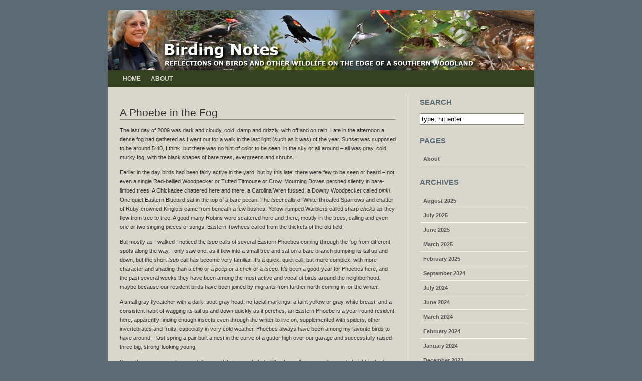

--- FILE ---
content_type: text/html; charset=UTF-8
request_url: https://birdingnotes.sigridsanders.com/?p=364
body_size: 5517
content:
<!DOCTYPE html PUBLIC "-//W3C//DTD XHTML 1.0 Transitional//EN" "http://www.w3.org/TR/xhtml1/DTD/xhtml1-transitional.dtd">
<html xmlns="http://www.w3.org/1999/xhtml" lang="en-US">

<head profile="http://gmpg.org/xfn/11">
<meta http-equiv="Content-Type" content="text/html; charset=UTF-8" />

<title>Birding Notes  &raquo; Blog Archive   &raquo; A Phoebe in the Fog</title>


<link rel="alternate" type="application/rss+xml" title="Birding Notes RSS Feed" href="https://birdingnotes.sigridsanders.com/?feed=rss2" />
<link rel="pingback" href="https://birdingnotes.sigridsanders.com/xmlrpc.php" />
<link rel="shortcut icon" href="https://birdingnotes.sigridsanders.com/wp-content/themes/irrigation/favicon.ico" />
<link rel="stylesheet" href="https://birdingnotes.sigridsanders.com/wp-content/themes/irrigation/style.css" type="text/css" title="Preuro Themes" media="screen" />




<meta name='robots' content='max-image-preview:large' />
<link rel='dns-prefetch' href='//s.w.org' />
				
	<script type="text/javascript">//<![CDATA[
	// Google Analytics for WordPress by Yoast v4.1 | http://yoast.com/wordpress/google-analytics/
	var _gaq = _gaq || [];
	_gaq.push(['_setAccount','UA-23355210-1']);
	_gaq.push(['_trackPageview'],['_trackPageLoadTime']);
	(function() {
		var ga = document.createElement('script'); ga.type = 'text/javascript'; ga.async = true;
		ga.src = ('https:' == document.location.protocol ? 'https://ssl' : 'http://www') + '.google-analytics.com/ga.js';
		var s = document.getElementsByTagName('script')[0]; s.parentNode.insertBefore(ga, s);
	})();
	//]]></script>
<link rel="alternate" type="application/rss+xml" title="Birding Notes &raquo; A Phoebe in the Fog Comments Feed" href="https://birdingnotes.sigridsanders.com/?feed=rss2&#038;p=364" />
		<script type="text/javascript">
			window._wpemojiSettings = {"baseUrl":"https:\/\/s.w.org\/images\/core\/emoji\/13.1.0\/72x72\/","ext":".png","svgUrl":"https:\/\/s.w.org\/images\/core\/emoji\/13.1.0\/svg\/","svgExt":".svg","source":{"concatemoji":"https:\/\/birdingnotes.sigridsanders.com\/wp-includes\/js\/wp-emoji-release.min.js?ver=5.8.12"}};
			!function(e,a,t){var n,r,o,i=a.createElement("canvas"),p=i.getContext&&i.getContext("2d");function s(e,t){var a=String.fromCharCode;p.clearRect(0,0,i.width,i.height),p.fillText(a.apply(this,e),0,0);e=i.toDataURL();return p.clearRect(0,0,i.width,i.height),p.fillText(a.apply(this,t),0,0),e===i.toDataURL()}function c(e){var t=a.createElement("script");t.src=e,t.defer=t.type="text/javascript",a.getElementsByTagName("head")[0].appendChild(t)}for(o=Array("flag","emoji"),t.supports={everything:!0,everythingExceptFlag:!0},r=0;r<o.length;r++)t.supports[o[r]]=function(e){if(!p||!p.fillText)return!1;switch(p.textBaseline="top",p.font="600 32px Arial",e){case"flag":return s([127987,65039,8205,9895,65039],[127987,65039,8203,9895,65039])?!1:!s([55356,56826,55356,56819],[55356,56826,8203,55356,56819])&&!s([55356,57332,56128,56423,56128,56418,56128,56421,56128,56430,56128,56423,56128,56447],[55356,57332,8203,56128,56423,8203,56128,56418,8203,56128,56421,8203,56128,56430,8203,56128,56423,8203,56128,56447]);case"emoji":return!s([10084,65039,8205,55357,56613],[10084,65039,8203,55357,56613])}return!1}(o[r]),t.supports.everything=t.supports.everything&&t.supports[o[r]],"flag"!==o[r]&&(t.supports.everythingExceptFlag=t.supports.everythingExceptFlag&&t.supports[o[r]]);t.supports.everythingExceptFlag=t.supports.everythingExceptFlag&&!t.supports.flag,t.DOMReady=!1,t.readyCallback=function(){t.DOMReady=!0},t.supports.everything||(n=function(){t.readyCallback()},a.addEventListener?(a.addEventListener("DOMContentLoaded",n,!1),e.addEventListener("load",n,!1)):(e.attachEvent("onload",n),a.attachEvent("onreadystatechange",function(){"complete"===a.readyState&&t.readyCallback()})),(n=t.source||{}).concatemoji?c(n.concatemoji):n.wpemoji&&n.twemoji&&(c(n.twemoji),c(n.wpemoji)))}(window,document,window._wpemojiSettings);
		</script>
		<style type="text/css">
img.wp-smiley,
img.emoji {
	display: inline !important;
	border: none !important;
	box-shadow: none !important;
	height: 1em !important;
	width: 1em !important;
	margin: 0 .07em !important;
	vertical-align: -0.1em !important;
	background: none !important;
	padding: 0 !important;
}
</style>
	<link rel='stylesheet' id='wp-block-library-css'  href='https://birdingnotes.sigridsanders.com/wp-includes/css/dist/block-library/style.min.css?ver=5.8.12' type='text/css' media='all' />
<script type='text/javascript' src='https://birdingnotes.sigridsanders.com/wp-includes/js/jquery/jquery.min.js?ver=3.6.0' id='jquery-core-js'></script>
<script type='text/javascript' src='https://birdingnotes.sigridsanders.com/wp-includes/js/jquery/jquery-migrate.min.js?ver=3.3.2' id='jquery-migrate-js'></script>
<link rel="https://api.w.org/" href="https://birdingnotes.sigridsanders.com/index.php?rest_route=/" /><link rel="alternate" type="application/json" href="https://birdingnotes.sigridsanders.com/index.php?rest_route=/wp/v2/posts/364" /><link rel="EditURI" type="application/rsd+xml" title="RSD" href="https://birdingnotes.sigridsanders.com/xmlrpc.php?rsd" />
<link rel="wlwmanifest" type="application/wlwmanifest+xml" href="https://birdingnotes.sigridsanders.com/wp-includes/wlwmanifest.xml" /> 
<meta name="generator" content="WordPress 5.8.12" />
<link rel="canonical" href="https://birdingnotes.sigridsanders.com/?p=364" />
<link rel='shortlink' href='https://birdingnotes.sigridsanders.com/?p=364' />
<link rel="alternate" type="application/json+oembed" href="https://birdingnotes.sigridsanders.com/index.php?rest_route=%2Foembed%2F1.0%2Fembed&#038;url=https%3A%2F%2Fbirdingnotes.sigridsanders.com%2F%3Fp%3D364" />
<link rel="alternate" type="text/xml+oembed" href="https://birdingnotes.sigridsanders.com/index.php?rest_route=%2Foembed%2F1.0%2Fembed&#038;url=https%3A%2F%2Fbirdingnotes.sigridsanders.com%2F%3Fp%3D364&#038;format=xml" />
<link rel="stylesheet" href="https://birdingnotes.sigridsanders.com/wp-content/plugins/wp-photo-album/theme/wppa_style.css" type="text/css" media="screen" />
		<style type="text/css">
#header {
 background: #333 url(https://birdingnotes.sigridsanders.com/wp-content/uploads/2010/02/cropped-bnBanner1.jpg) 0 0 no-repeat;
 height: 120px;
 width: 850px;
	position: relative;
}
  #header h1 a, #header .description {
 display: none;
}
</style>

</head>
<body data-rsssl=1>

<div id="container">


<div id="header">
		<h1><a href="https://birdingnotes.sigridsanders.com/">Birding Notes</a></h1>
		<h2></h2>
</div>


<div id="menu"><ul><li><a href="https://birdingnotes.sigridsanders.com">Home</a></li><li class="page_item page-item-2"><a href="https://birdingnotes.sigridsanders.com/?page_id=2">About</a></li>
</ul></div>

	<div id="content">

	
		

		<div class="post" id="post-364">
			<h2>A Phoebe in the Fog</h2>

			<div class="entry">
				<p>The last day of 2009 was dark and cloudy, cold, damp and drizzly, with off and on rain. Late in the afternoon a dense fog had gathered as I went out for a walk in the last light (such as it was) of the year. Sunset was supposed to be around 5:40, I think, but there was no hint of color to be seen, in the sky or all around – all was gray, cold, murky fog, with the black shapes of bare trees, evergreens and shrubs.</p>
<p>Earlier in the day birds had been fairly active in the yard, but by this late, there were few to be seen or heard – not even a single Red-bellied Woodpecker or Tufted Titmouse or Crow. Mourning Doves perched silently in bare-limbed trees. A Chickadee chattered here and there, a Carolina Wren fussed, a Downy Woodpecker called <span style="font-style:italic;">pink! </span>One quiet Eastern Bluebird sat in the top of a bare pecan. The <span style="font-style:italic;">tseet </span>calls of White-throated Sparrows and chatter of Ruby-crowned Kinglets came from beneath a few bushes. Yellow-rumped Warblers called sharp <span style="font-style:italic;">cheks</span> as they flew from tree to tree. A good many Robins were scattered here and there, mostly in the trees, calling and even one or two singing pieces of songs. Eastern Towhees called from the thickets of the old field.</p>
<p>But mostly as I walked I noticed the <span style="font-style:italic;">tsup</span> calls of several Eastern Phoebes coming through the fog from different spots along the way. I only saw one, as it flew into a small tree and sat on a bare branch pumping its tail up and down, but the short <span style="font-style:italic;">tsup</span> call has become very familiar. It’s a quick, quiet call, but more complex, with more character and shading than a <span style="font-style:italic;">chip</span> or a <span style="font-style:italic;">peep</span> or a <span style="font-style:italic;">chek</span> or a <span style="font-style:italic;">tseep</span>. It’s been a good year for Phoebes here, and the past several weeks they have been among the most active and vocal of birds around the neighborhood, maybe because our resident birds have been joined by migrants from further north coming in for the winter. </p>
<p>A small gray flycatcher with a dark, soot-gray head, no facial markings, a faint yellow or gray-white breast, and a consistent habit of wagging its tail up and down quickly as it perches, an Eastern Phoebe is a year-round resident here, apparently finding enough insects even through the winter to live on, supplemented with spiders, other invertebrates and fruits, especially in very cold weather. Phoebes always have been among my favorite birds to have around – last spring a pair built a nest in the curve of a gutter high over our garage and successfully raised three big, strong-looking young. </p>
<p>So as the year comes to an end, it seems fitting enough that a Phoebe, calling somewhere out of sight in the fog, marks its last fading light.</p>

								
				<p class="postmetadata alt">
					<small>
						This entry was posted
												on Thursday, December 31st, 2009 at 9:25 pm						and is filed under <a href="https://birdingnotes.sigridsanders.com/?cat=1" rel="category">Uncategorized</a>.
						You can follow any responses to this entry through the <a href="https://birdingnotes.sigridsanders.com/?feed=rss2&#038;p=364">RSS 2.0</a> feed.

													You can <a href="#respond">leave a response</a>, or <a href="https://birdingnotes.sigridsanders.com/wp-trackback.php?p=364" rel="trackback">trackback</a> from your own site.

						
					</small>
				</p>

			</div>
		</div>

	
<!-- You can start editing here. -->


			<!-- If comments are open, but there are no comments. -->

	 


<div id="respond">

<h3>Leave a Reply</h3>

<div class="cancel-comment-reply">
	<small><a rel="nofollow" id="cancel-comment-reply-link" href="/?p=364#respond" style="display:none;">Click here to cancel reply.</a></small>
</div>


<form action="https://birdingnotes.sigridsanders.com/wp-comments-post.php" method="post" id="commentform">


<p><input type="text" name="author" id="author" value="" size="22" tabindex="1" aria-required='true' />
<label for="author"><small>Name (required)</small></label></p>

<p><input type="text" name="email" id="email" value="" size="22" tabindex="2" aria-required='true' />
<label for="email"><small>Mail (will not be published) (required)</small></label></p>

<p><input type="text" name="url" id="url" value="" size="22" tabindex="3" />
<label for="url"><small>Website</small></label></p>


<!--<p><small><strong>XHTML:</strong> You can use these tags: <code>&lt;a href=&quot;&quot; title=&quot;&quot;&gt; &lt;abbr title=&quot;&quot;&gt; &lt;acronym title=&quot;&quot;&gt; &lt;b&gt; &lt;blockquote cite=&quot;&quot;&gt; &lt;cite&gt; &lt;code&gt; &lt;del datetime=&quot;&quot;&gt; &lt;em&gt; &lt;i&gt; &lt;q cite=&quot;&quot;&gt; &lt;s&gt; &lt;strike&gt; &lt;strong&gt; </code></small></p>-->

<p><textarea name="comment" id="comment" cols="100%" rows="10" tabindex="4"></textarea></p>

<p><input name="submit" type="submit" id="submit" tabindex="5" value="Submit Comment" />
<input type='hidden' name='comment_post_ID' value='364' id='comment_post_ID' />
<input type='hidden' name='comment_parent' id='comment_parent' value='0' />
</p>
<p style="display: none;"><input type="hidden" id="akismet_comment_nonce" name="akismet_comment_nonce" value="c121e4c785" /></p><p style="display: none;"><input type="hidden" id="ak_js" name="ak_js" value="167"/></p>
</form>

</div>


	
	</div>
	
	
         
    <div id="sidebar">
		
        <ul>
        
        
						<li>
				<h2>Search</h2>
<form id="searchform" method="get" action="https://birdingnotes.sigridsanders.com/"> <input type="text" value="type, hit enter" onfocus="if (this.value == 'type, hit enter') {this.value = '';}" onblur="if (this.value == '') {this.value = 'type, hit enter';}" size="18" maxlength="50" name="s" id="s" /> </form> 
			</li>

			<!-- Author information is disabled per default. Uncomment and fill in your details if you want to use it.
			<li><h2>Author</h2>
			<p>A little something about you, the author. Nothing lengthy, just an overview.</p>
			</li>
			-->

			
			<li class="pagenav"><h2>Pages</h2><ul><li class="page_item page-item-2"><a href="https://birdingnotes.sigridsanders.com/?page_id=2">About</a></li>
</ul></li>
			<li><h2>Archives</h2>
				<ul>
					<li><a href='https://birdingnotes.sigridsanders.com/?m=202508'>August 2025</a></li>
	<li><a href='https://birdingnotes.sigridsanders.com/?m=202507'>July 2025</a></li>
	<li><a href='https://birdingnotes.sigridsanders.com/?m=202506'>June 2025</a></li>
	<li><a href='https://birdingnotes.sigridsanders.com/?m=202503'>March 2025</a></li>
	<li><a href='https://birdingnotes.sigridsanders.com/?m=202502'>February 2025</a></li>
	<li><a href='https://birdingnotes.sigridsanders.com/?m=202409'>September 2024</a></li>
	<li><a href='https://birdingnotes.sigridsanders.com/?m=202407'>July 2024</a></li>
	<li><a href='https://birdingnotes.sigridsanders.com/?m=202406'>June 2024</a></li>
	<li><a href='https://birdingnotes.sigridsanders.com/?m=202403'>March 2024</a></li>
	<li><a href='https://birdingnotes.sigridsanders.com/?m=202402'>February 2024</a></li>
	<li><a href='https://birdingnotes.sigridsanders.com/?m=202401'>January 2024</a></li>
	<li><a href='https://birdingnotes.sigridsanders.com/?m=202312'>December 2023</a></li>
	<li><a href='https://birdingnotes.sigridsanders.com/?m=202311'>November 2023</a></li>
	<li><a href='https://birdingnotes.sigridsanders.com/?m=202310'>October 2023</a></li>
	<li><a href='https://birdingnotes.sigridsanders.com/?m=202309'>September 2023</a></li>
	<li><a href='https://birdingnotes.sigridsanders.com/?m=202308'>August 2023</a></li>
	<li><a href='https://birdingnotes.sigridsanders.com/?m=202307'>July 2023</a></li>
	<li><a href='https://birdingnotes.sigridsanders.com/?m=202304'>April 2023</a></li>
	<li><a href='https://birdingnotes.sigridsanders.com/?m=202303'>March 2023</a></li>
	<li><a href='https://birdingnotes.sigridsanders.com/?m=202302'>February 2023</a></li>
	<li><a href='https://birdingnotes.sigridsanders.com/?m=202301'>January 2023</a></li>
	<li><a href='https://birdingnotes.sigridsanders.com/?m=202210'>October 2022</a></li>
	<li><a href='https://birdingnotes.sigridsanders.com/?m=202209'>September 2022</a></li>
	<li><a href='https://birdingnotes.sigridsanders.com/?m=202108'>August 2021</a></li>
	<li><a href='https://birdingnotes.sigridsanders.com/?m=202107'>July 2021</a></li>
	<li><a href='https://birdingnotes.sigridsanders.com/?m=202106'>June 2021</a></li>
	<li><a href='https://birdingnotes.sigridsanders.com/?m=202105'>May 2021</a></li>
	<li><a href='https://birdingnotes.sigridsanders.com/?m=202011'>November 2020</a></li>
	<li><a href='https://birdingnotes.sigridsanders.com/?m=202010'>October 2020</a></li>
	<li><a href='https://birdingnotes.sigridsanders.com/?m=202009'>September 2020</a></li>
	<li><a href='https://birdingnotes.sigridsanders.com/?m=202008'>August 2020</a></li>
	<li><a href='https://birdingnotes.sigridsanders.com/?m=202007'>July 2020</a></li>
	<li><a href='https://birdingnotes.sigridsanders.com/?m=202005'>May 2020</a></li>
	<li><a href='https://birdingnotes.sigridsanders.com/?m=202004'>April 2020</a></li>
	<li><a href='https://birdingnotes.sigridsanders.com/?m=202003'>March 2020</a></li>
	<li><a href='https://birdingnotes.sigridsanders.com/?m=202002'>February 2020</a></li>
	<li><a href='https://birdingnotes.sigridsanders.com/?m=202001'>January 2020</a></li>
	<li><a href='https://birdingnotes.sigridsanders.com/?m=201909'>September 2019</a></li>
	<li><a href='https://birdingnotes.sigridsanders.com/?m=201907'>July 2019</a></li>
	<li><a href='https://birdingnotes.sigridsanders.com/?m=201906'>June 2019</a></li>
	<li><a href='https://birdingnotes.sigridsanders.com/?m=201902'>February 2019</a></li>
	<li><a href='https://birdingnotes.sigridsanders.com/?m=201901'>January 2019</a></li>
	<li><a href='https://birdingnotes.sigridsanders.com/?m=201810'>October 2018</a></li>
	<li><a href='https://birdingnotes.sigridsanders.com/?m=201711'>November 2017</a></li>
	<li><a href='https://birdingnotes.sigridsanders.com/?m=201604'>April 2016</a></li>
	<li><a href='https://birdingnotes.sigridsanders.com/?m=201603'>March 2016</a></li>
	<li><a href='https://birdingnotes.sigridsanders.com/?m=201602'>February 2016</a></li>
	<li><a href='https://birdingnotes.sigridsanders.com/?m=201601'>January 2016</a></li>
	<li><a href='https://birdingnotes.sigridsanders.com/?m=201511'>November 2015</a></li>
	<li><a href='https://birdingnotes.sigridsanders.com/?m=201510'>October 2015</a></li>
	<li><a href='https://birdingnotes.sigridsanders.com/?m=201509'>September 2015</a></li>
	<li><a href='https://birdingnotes.sigridsanders.com/?m=201404'>April 2014</a></li>
	<li><a href='https://birdingnotes.sigridsanders.com/?m=201403'>March 2014</a></li>
	<li><a href='https://birdingnotes.sigridsanders.com/?m=201402'>February 2014</a></li>
	<li><a href='https://birdingnotes.sigridsanders.com/?m=201401'>January 2014</a></li>
	<li><a href='https://birdingnotes.sigridsanders.com/?m=201312'>December 2013</a></li>
	<li><a href='https://birdingnotes.sigridsanders.com/?m=201311'>November 2013</a></li>
	<li><a href='https://birdingnotes.sigridsanders.com/?m=201310'>October 2013</a></li>
	<li><a href='https://birdingnotes.sigridsanders.com/?m=201309'>September 2013</a></li>
	<li><a href='https://birdingnotes.sigridsanders.com/?m=201308'>August 2013</a></li>
	<li><a href='https://birdingnotes.sigridsanders.com/?m=201307'>July 2013</a></li>
	<li><a href='https://birdingnotes.sigridsanders.com/?m=201306'>June 2013</a></li>
	<li><a href='https://birdingnotes.sigridsanders.com/?m=201305'>May 2013</a></li>
	<li><a href='https://birdingnotes.sigridsanders.com/?m=201304'>April 2013</a></li>
	<li><a href='https://birdingnotes.sigridsanders.com/?m=201303'>March 2013</a></li>
	<li><a href='https://birdingnotes.sigridsanders.com/?m=201302'>February 2013</a></li>
	<li><a href='https://birdingnotes.sigridsanders.com/?m=201301'>January 2013</a></li>
	<li><a href='https://birdingnotes.sigridsanders.com/?m=201212'>December 2012</a></li>
	<li><a href='https://birdingnotes.sigridsanders.com/?m=201211'>November 2012</a></li>
	<li><a href='https://birdingnotes.sigridsanders.com/?m=201210'>October 2012</a></li>
	<li><a href='https://birdingnotes.sigridsanders.com/?m=201209'>September 2012</a></li>
	<li><a href='https://birdingnotes.sigridsanders.com/?m=201208'>August 2012</a></li>
	<li><a href='https://birdingnotes.sigridsanders.com/?m=201207'>July 2012</a></li>
	<li><a href='https://birdingnotes.sigridsanders.com/?m=201206'>June 2012</a></li>
	<li><a href='https://birdingnotes.sigridsanders.com/?m=201205'>May 2012</a></li>
	<li><a href='https://birdingnotes.sigridsanders.com/?m=201204'>April 2012</a></li>
	<li><a href='https://birdingnotes.sigridsanders.com/?m=201203'>March 2012</a></li>
	<li><a href='https://birdingnotes.sigridsanders.com/?m=201202'>February 2012</a></li>
	<li><a href='https://birdingnotes.sigridsanders.com/?m=201201'>January 2012</a></li>
	<li><a href='https://birdingnotes.sigridsanders.com/?m=201112'>December 2011</a></li>
	<li><a href='https://birdingnotes.sigridsanders.com/?m=201111'>November 2011</a></li>
	<li><a href='https://birdingnotes.sigridsanders.com/?m=201110'>October 2011</a></li>
	<li><a href='https://birdingnotes.sigridsanders.com/?m=201109'>September 2011</a></li>
	<li><a href='https://birdingnotes.sigridsanders.com/?m=201108'>August 2011</a></li>
	<li><a href='https://birdingnotes.sigridsanders.com/?m=201107'>July 2011</a></li>
	<li><a href='https://birdingnotes.sigridsanders.com/?m=201106'>June 2011</a></li>
	<li><a href='https://birdingnotes.sigridsanders.com/?m=201105'>May 2011</a></li>
	<li><a href='https://birdingnotes.sigridsanders.com/?m=201104'>April 2011</a></li>
	<li><a href='https://birdingnotes.sigridsanders.com/?m=201103'>March 2011</a></li>
	<li><a href='https://birdingnotes.sigridsanders.com/?m=201102'>February 2011</a></li>
	<li><a href='https://birdingnotes.sigridsanders.com/?m=201101'>January 2011</a></li>
	<li><a href='https://birdingnotes.sigridsanders.com/?m=201012'>December 2010</a></li>
	<li><a href='https://birdingnotes.sigridsanders.com/?m=201011'>November 2010</a></li>
	<li><a href='https://birdingnotes.sigridsanders.com/?m=201010'>October 2010</a></li>
	<li><a href='https://birdingnotes.sigridsanders.com/?m=201009'>September 2010</a></li>
	<li><a href='https://birdingnotes.sigridsanders.com/?m=201008'>August 2010</a></li>
	<li><a href='https://birdingnotes.sigridsanders.com/?m=201007'>July 2010</a></li>
	<li><a href='https://birdingnotes.sigridsanders.com/?m=201006'>June 2010</a></li>
	<li><a href='https://birdingnotes.sigridsanders.com/?m=201005'>May 2010</a></li>
	<li><a href='https://birdingnotes.sigridsanders.com/?m=201004'>April 2010</a></li>
	<li><a href='https://birdingnotes.sigridsanders.com/?m=201003'>March 2010</a></li>
	<li><a href='https://birdingnotes.sigridsanders.com/?m=201002'>February 2010</a></li>
	<li><a href='https://birdingnotes.sigridsanders.com/?m=201001'>January 2010</a></li>
	<li><a href='https://birdingnotes.sigridsanders.com/?m=200912'>December 2009</a></li>
	<li><a href='https://birdingnotes.sigridsanders.com/?m=200911'>November 2009</a></li>
	<li><a href='https://birdingnotes.sigridsanders.com/?m=200910'>October 2009</a></li>
	<li><a href='https://birdingnotes.sigridsanders.com/?m=200909'>September 2009</a></li>
	<li><a href='https://birdingnotes.sigridsanders.com/?m=200908'>August 2009</a></li>
	<li><a href='https://birdingnotes.sigridsanders.com/?m=200907'>July 2009</a></li>
	<li><a href='https://birdingnotes.sigridsanders.com/?m=200906'>June 2009</a></li>
	<li><a href='https://birdingnotes.sigridsanders.com/?m=200905'>May 2009</a></li>
	<li><a href='https://birdingnotes.sigridsanders.com/?m=200904'>April 2009</a></li>
	<li><a href='https://birdingnotes.sigridsanders.com/?m=200903'>March 2009</a></li>
	<li><a href='https://birdingnotes.sigridsanders.com/?m=200902'>February 2009</a></li>
	<li><a href='https://birdingnotes.sigridsanders.com/?m=200901'>January 2009</a></li>
	<li><a href='https://birdingnotes.sigridsanders.com/?m=200812'>December 2008</a></li>
	<li><a href='https://birdingnotes.sigridsanders.com/?m=200811'>November 2008</a></li>
	<li><a href='https://birdingnotes.sigridsanders.com/?m=200810'>October 2008</a></li>
	<li><a href='https://birdingnotes.sigridsanders.com/?m=200809'>September 2008</a></li>
	<li><a href='https://birdingnotes.sigridsanders.com/?m=200808'>August 2008</a></li>
	<li><a href='https://birdingnotes.sigridsanders.com/?m=200807'>July 2008</a></li>
	<li><a href='https://birdingnotes.sigridsanders.com/?m=200806'>June 2008</a></li>
	<li><a href='https://birdingnotes.sigridsanders.com/?m=200805'>May 2008</a></li>
	<li><a href='https://birdingnotes.sigridsanders.com/?m=200804'>April 2008</a></li>
	<li><a href='https://birdingnotes.sigridsanders.com/?m=200803'>March 2008</a></li>
	<li><a href='https://birdingnotes.sigridsanders.com/?m=200802'>February 2008</a></li>
	<li><a href='https://birdingnotes.sigridsanders.com/?m=200801'>January 2008</a></li>
	<li><a href='https://birdingnotes.sigridsanders.com/?m=200712'>December 2007</a></li>
	<li><a href='https://birdingnotes.sigridsanders.com/?m=200711'>November 2007</a></li>
	<li><a href='https://birdingnotes.sigridsanders.com/?m=200710'>October 2007</a></li>
	<li><a href='https://birdingnotes.sigridsanders.com/?m=200709'>September 2007</a></li>
	<li><a href='https://birdingnotes.sigridsanders.com/?m=200708'>August 2007</a></li>
	<li><a href='https://birdingnotes.sigridsanders.com/?m=200707'>July 2007</a></li>
	<li><a href='https://birdingnotes.sigridsanders.com/?m=200706'>June 2007</a></li>
	<li><a href='https://birdingnotes.sigridsanders.com/?m=200705'>May 2007</a></li>
	<li><a href='https://birdingnotes.sigridsanders.com/?m=200704'>April 2007</a></li>
	<li><a href='https://birdingnotes.sigridsanders.com/?m=200703'>March 2007</a></li>
	<li><a href='https://birdingnotes.sigridsanders.com/?m=200702'>February 2007</a></li>
	<li><a href='https://birdingnotes.sigridsanders.com/?m=200701'>January 2007</a></li>
	<li><a href='https://birdingnotes.sigridsanders.com/?m=200612'>December 2006</a></li>
	<li><a href='https://birdingnotes.sigridsanders.com/?m=200606'>June 2006</a></li>
	<li><a href='https://birdingnotes.sigridsanders.com/?m=200509'>September 2005</a></li>
	<li><a href='https://birdingnotes.sigridsanders.com/?m=200507'>July 2005</a></li>
	<li><a href='https://birdingnotes.sigridsanders.com/?m=200505'>May 2005</a></li>
	<li><a href='https://birdingnotes.sigridsanders.com/?m=200504'>April 2005</a></li>
				</ul>
			</li>

			<li class="categories"><h2>Categories</h2><ul>	<li class="cat-item cat-item-1"><a href="https://birdingnotes.sigridsanders.com/?cat=1">Uncategorized</a> (982)
</li>
</ul></li>
			
					</ul>
	</div>


<div id="footer">
	<div class="fcontent12">
				<ul>
		  <li><h2>Recent Comments</h2>
		    <ul>
		      <li>Sigrid Sanders <span style="text-transform: lowercase;"> on - </span><a href="https://birdingnotes.sigridsanders.com/?p=305#comment-27">Cooper’s Hawk Pair</a></li><li>Anonymous <span style="text-transform: lowercase;"> on - </span><a href="https://birdingnotes.sigridsanders.com/?p=305#comment-26">Cooper’s Hawk Pair</a></li><li>Anonymous <span style="text-transform: lowercase;"> on - </span><a href="https://birdingnotes.sigridsanders.com/?p=236#comment-25">A Pine Warbler’s Song – and Goldfinches at Last</a></li><li>Nancy Ortiz <span style="text-transform: lowercase;"> on - </span><a href="https://birdingnotes.sigridsanders.com/?p=252#comment-24">Pine Siskin Photos</a></li><li>Nancy Ortiz <span style="text-transform: lowercase;"> on - </span><a href="https://birdingnotes.sigridsanders.com/?p=249#comment-23">Sharp-shinned Hawk Flying</a></li>		    </ul>
		  </li>
		</ul>
		  	</div>
	<div class="fcontent12">
		<ul>
				<li>
				<h2>Archives</h2>
				<ul>
					<li><a href='https://birdingnotes.sigridsanders.com/?m=202508'>August 2025</a></li>
	<li><a href='https://birdingnotes.sigridsanders.com/?m=202507'>July 2025</a></li>
	<li><a href='https://birdingnotes.sigridsanders.com/?m=202506'>June 2025</a></li>
	<li><a href='https://birdingnotes.sigridsanders.com/?m=202503'>March 2025</a></li>
	<li><a href='https://birdingnotes.sigridsanders.com/?m=202502'>February 2025</a></li>
	<li><a href='https://birdingnotes.sigridsanders.com/?m=202409'>September 2024</a></li>
	<li><a href='https://birdingnotes.sigridsanders.com/?m=202407'>July 2024</a></li>
	<li><a href='https://birdingnotes.sigridsanders.com/?m=202406'>June 2024</a></li>
	<li><a href='https://birdingnotes.sigridsanders.com/?m=202403'>March 2024</a></li>
	<li><a href='https://birdingnotes.sigridsanders.com/?m=202402'>February 2024</a></li>
	<li><a href='https://birdingnotes.sigridsanders.com/?m=202401'>January 2024</a></li>
	<li><a href='https://birdingnotes.sigridsanders.com/?m=202312'>December 2023</a></li>
	<li><a href='https://birdingnotes.sigridsanders.com/?m=202311'>November 2023</a></li>
	<li><a href='https://birdingnotes.sigridsanders.com/?m=202310'>October 2023</a></li>
	<li><a href='https://birdingnotes.sigridsanders.com/?m=202309'>September 2023</a></li>
	<li><a href='https://birdingnotes.sigridsanders.com/?m=202308'>August 2023</a></li>
	<li><a href='https://birdingnotes.sigridsanders.com/?m=202307'>July 2023</a></li>
	<li><a href='https://birdingnotes.sigridsanders.com/?m=202304'>April 2023</a></li>
	<li><a href='https://birdingnotes.sigridsanders.com/?m=202303'>March 2023</a></li>
	<li><a href='https://birdingnotes.sigridsanders.com/?m=202302'>February 2023</a></li>
	<li><a href='https://birdingnotes.sigridsanders.com/?m=202301'>January 2023</a></li>
	<li><a href='https://birdingnotes.sigridsanders.com/?m=202210'>October 2022</a></li>
	<li><a href='https://birdingnotes.sigridsanders.com/?m=202209'>September 2022</a></li>
	<li><a href='https://birdingnotes.sigridsanders.com/?m=202108'>August 2021</a></li>
	<li><a href='https://birdingnotes.sigridsanders.com/?m=202107'>July 2021</a></li>
	<li><a href='https://birdingnotes.sigridsanders.com/?m=202106'>June 2021</a></li>
	<li><a href='https://birdingnotes.sigridsanders.com/?m=202105'>May 2021</a></li>
	<li><a href='https://birdingnotes.sigridsanders.com/?m=202011'>November 2020</a></li>
	<li><a href='https://birdingnotes.sigridsanders.com/?m=202010'>October 2020</a></li>
	<li><a href='https://birdingnotes.sigridsanders.com/?m=202009'>September 2020</a></li>
	<li><a href='https://birdingnotes.sigridsanders.com/?m=202008'>August 2020</a></li>
	<li><a href='https://birdingnotes.sigridsanders.com/?m=202007'>July 2020</a></li>
	<li><a href='https://birdingnotes.sigridsanders.com/?m=202005'>May 2020</a></li>
	<li><a href='https://birdingnotes.sigridsanders.com/?m=202004'>April 2020</a></li>
	<li><a href='https://birdingnotes.sigridsanders.com/?m=202003'>March 2020</a></li>
	<li><a href='https://birdingnotes.sigridsanders.com/?m=202002'>February 2020</a></li>
	<li><a href='https://birdingnotes.sigridsanders.com/?m=202001'>January 2020</a></li>
	<li><a href='https://birdingnotes.sigridsanders.com/?m=201909'>September 2019</a></li>
	<li><a href='https://birdingnotes.sigridsanders.com/?m=201907'>July 2019</a></li>
	<li><a href='https://birdingnotes.sigridsanders.com/?m=201906'>June 2019</a></li>
	<li><a href='https://birdingnotes.sigridsanders.com/?m=201902'>February 2019</a></li>
	<li><a href='https://birdingnotes.sigridsanders.com/?m=201901'>January 2019</a></li>
	<li><a href='https://birdingnotes.sigridsanders.com/?m=201810'>October 2018</a></li>
	<li><a href='https://birdingnotes.sigridsanders.com/?m=201711'>November 2017</a></li>
	<li><a href='https://birdingnotes.sigridsanders.com/?m=201604'>April 2016</a></li>
	<li><a href='https://birdingnotes.sigridsanders.com/?m=201603'>March 2016</a></li>
	<li><a href='https://birdingnotes.sigridsanders.com/?m=201602'>February 2016</a></li>
	<li><a href='https://birdingnotes.sigridsanders.com/?m=201601'>January 2016</a></li>
	<li><a href='https://birdingnotes.sigridsanders.com/?m=201511'>November 2015</a></li>
	<li><a href='https://birdingnotes.sigridsanders.com/?m=201510'>October 2015</a></li>
	<li><a href='https://birdingnotes.sigridsanders.com/?m=201509'>September 2015</a></li>
	<li><a href='https://birdingnotes.sigridsanders.com/?m=201404'>April 2014</a></li>
	<li><a href='https://birdingnotes.sigridsanders.com/?m=201403'>March 2014</a></li>
	<li><a href='https://birdingnotes.sigridsanders.com/?m=201402'>February 2014</a></li>
	<li><a href='https://birdingnotes.sigridsanders.com/?m=201401'>January 2014</a></li>
	<li><a href='https://birdingnotes.sigridsanders.com/?m=201312'>December 2013</a></li>
	<li><a href='https://birdingnotes.sigridsanders.com/?m=201311'>November 2013</a></li>
	<li><a href='https://birdingnotes.sigridsanders.com/?m=201310'>October 2013</a></li>
	<li><a href='https://birdingnotes.sigridsanders.com/?m=201309'>September 2013</a></li>
	<li><a href='https://birdingnotes.sigridsanders.com/?m=201308'>August 2013</a></li>
	<li><a href='https://birdingnotes.sigridsanders.com/?m=201307'>July 2013</a></li>
	<li><a href='https://birdingnotes.sigridsanders.com/?m=201306'>June 2013</a></li>
	<li><a href='https://birdingnotes.sigridsanders.com/?m=201305'>May 2013</a></li>
	<li><a href='https://birdingnotes.sigridsanders.com/?m=201304'>April 2013</a></li>
	<li><a href='https://birdingnotes.sigridsanders.com/?m=201303'>March 2013</a></li>
	<li><a href='https://birdingnotes.sigridsanders.com/?m=201302'>February 2013</a></li>
	<li><a href='https://birdingnotes.sigridsanders.com/?m=201301'>January 2013</a></li>
	<li><a href='https://birdingnotes.sigridsanders.com/?m=201212'>December 2012</a></li>
	<li><a href='https://birdingnotes.sigridsanders.com/?m=201211'>November 2012</a></li>
	<li><a href='https://birdingnotes.sigridsanders.com/?m=201210'>October 2012</a></li>
	<li><a href='https://birdingnotes.sigridsanders.com/?m=201209'>September 2012</a></li>
	<li><a href='https://birdingnotes.sigridsanders.com/?m=201208'>August 2012</a></li>
	<li><a href='https://birdingnotes.sigridsanders.com/?m=201207'>July 2012</a></li>
	<li><a href='https://birdingnotes.sigridsanders.com/?m=201206'>June 2012</a></li>
	<li><a href='https://birdingnotes.sigridsanders.com/?m=201205'>May 2012</a></li>
	<li><a href='https://birdingnotes.sigridsanders.com/?m=201204'>April 2012</a></li>
	<li><a href='https://birdingnotes.sigridsanders.com/?m=201203'>March 2012</a></li>
	<li><a href='https://birdingnotes.sigridsanders.com/?m=201202'>February 2012</a></li>
	<li><a href='https://birdingnotes.sigridsanders.com/?m=201201'>January 2012</a></li>
	<li><a href='https://birdingnotes.sigridsanders.com/?m=201112'>December 2011</a></li>
	<li><a href='https://birdingnotes.sigridsanders.com/?m=201111'>November 2011</a></li>
	<li><a href='https://birdingnotes.sigridsanders.com/?m=201110'>October 2011</a></li>
	<li><a href='https://birdingnotes.sigridsanders.com/?m=201109'>September 2011</a></li>
	<li><a href='https://birdingnotes.sigridsanders.com/?m=201108'>August 2011</a></li>
	<li><a href='https://birdingnotes.sigridsanders.com/?m=201107'>July 2011</a></li>
	<li><a href='https://birdingnotes.sigridsanders.com/?m=201106'>June 2011</a></li>
	<li><a href='https://birdingnotes.sigridsanders.com/?m=201105'>May 2011</a></li>
	<li><a href='https://birdingnotes.sigridsanders.com/?m=201104'>April 2011</a></li>
	<li><a href='https://birdingnotes.sigridsanders.com/?m=201103'>March 2011</a></li>
	<li><a href='https://birdingnotes.sigridsanders.com/?m=201102'>February 2011</a></li>
	<li><a href='https://birdingnotes.sigridsanders.com/?m=201101'>January 2011</a></li>
	<li><a href='https://birdingnotes.sigridsanders.com/?m=201012'>December 2010</a></li>
	<li><a href='https://birdingnotes.sigridsanders.com/?m=201011'>November 2010</a></li>
	<li><a href='https://birdingnotes.sigridsanders.com/?m=201010'>October 2010</a></li>
	<li><a href='https://birdingnotes.sigridsanders.com/?m=201009'>September 2010</a></li>
	<li><a href='https://birdingnotes.sigridsanders.com/?m=201008'>August 2010</a></li>
	<li><a href='https://birdingnotes.sigridsanders.com/?m=201007'>July 2010</a></li>
	<li><a href='https://birdingnotes.sigridsanders.com/?m=201006'>June 2010</a></li>
	<li><a href='https://birdingnotes.sigridsanders.com/?m=201005'>May 2010</a></li>
	<li><a href='https://birdingnotes.sigridsanders.com/?m=201004'>April 2010</a></li>
	<li><a href='https://birdingnotes.sigridsanders.com/?m=201003'>March 2010</a></li>
	<li><a href='https://birdingnotes.sigridsanders.com/?m=201002'>February 2010</a></li>
	<li><a href='https://birdingnotes.sigridsanders.com/?m=201001'>January 2010</a></li>
	<li><a href='https://birdingnotes.sigridsanders.com/?m=200912'>December 2009</a></li>
	<li><a href='https://birdingnotes.sigridsanders.com/?m=200911'>November 2009</a></li>
	<li><a href='https://birdingnotes.sigridsanders.com/?m=200910'>October 2009</a></li>
	<li><a href='https://birdingnotes.sigridsanders.com/?m=200909'>September 2009</a></li>
	<li><a href='https://birdingnotes.sigridsanders.com/?m=200908'>August 2009</a></li>
	<li><a href='https://birdingnotes.sigridsanders.com/?m=200907'>July 2009</a></li>
	<li><a href='https://birdingnotes.sigridsanders.com/?m=200906'>June 2009</a></li>
	<li><a href='https://birdingnotes.sigridsanders.com/?m=200905'>May 2009</a></li>
	<li><a href='https://birdingnotes.sigridsanders.com/?m=200904'>April 2009</a></li>
	<li><a href='https://birdingnotes.sigridsanders.com/?m=200903'>March 2009</a></li>
	<li><a href='https://birdingnotes.sigridsanders.com/?m=200902'>February 2009</a></li>
	<li><a href='https://birdingnotes.sigridsanders.com/?m=200901'>January 2009</a></li>
	<li><a href='https://birdingnotes.sigridsanders.com/?m=200812'>December 2008</a></li>
	<li><a href='https://birdingnotes.sigridsanders.com/?m=200811'>November 2008</a></li>
	<li><a href='https://birdingnotes.sigridsanders.com/?m=200810'>October 2008</a></li>
	<li><a href='https://birdingnotes.sigridsanders.com/?m=200809'>September 2008</a></li>
	<li><a href='https://birdingnotes.sigridsanders.com/?m=200808'>August 2008</a></li>
	<li><a href='https://birdingnotes.sigridsanders.com/?m=200807'>July 2008</a></li>
	<li><a href='https://birdingnotes.sigridsanders.com/?m=200806'>June 2008</a></li>
	<li><a href='https://birdingnotes.sigridsanders.com/?m=200805'>May 2008</a></li>
	<li><a href='https://birdingnotes.sigridsanders.com/?m=200804'>April 2008</a></li>
	<li><a href='https://birdingnotes.sigridsanders.com/?m=200803'>March 2008</a></li>
	<li><a href='https://birdingnotes.sigridsanders.com/?m=200802'>February 2008</a></li>
	<li><a href='https://birdingnotes.sigridsanders.com/?m=200801'>January 2008</a></li>
	<li><a href='https://birdingnotes.sigridsanders.com/?m=200712'>December 2007</a></li>
	<li><a href='https://birdingnotes.sigridsanders.com/?m=200711'>November 2007</a></li>
	<li><a href='https://birdingnotes.sigridsanders.com/?m=200710'>October 2007</a></li>
	<li><a href='https://birdingnotes.sigridsanders.com/?m=200709'>September 2007</a></li>
	<li><a href='https://birdingnotes.sigridsanders.com/?m=200708'>August 2007</a></li>
	<li><a href='https://birdingnotes.sigridsanders.com/?m=200707'>July 2007</a></li>
	<li><a href='https://birdingnotes.sigridsanders.com/?m=200706'>June 2007</a></li>
	<li><a href='https://birdingnotes.sigridsanders.com/?m=200705'>May 2007</a></li>
	<li><a href='https://birdingnotes.sigridsanders.com/?m=200704'>April 2007</a></li>
	<li><a href='https://birdingnotes.sigridsanders.com/?m=200703'>March 2007</a></li>
	<li><a href='https://birdingnotes.sigridsanders.com/?m=200702'>February 2007</a></li>
	<li><a href='https://birdingnotes.sigridsanders.com/?m=200701'>January 2007</a></li>
	<li><a href='https://birdingnotes.sigridsanders.com/?m=200612'>December 2006</a></li>
	<li><a href='https://birdingnotes.sigridsanders.com/?m=200606'>June 2006</a></li>
	<li><a href='https://birdingnotes.sigridsanders.com/?m=200509'>September 2005</a></li>
	<li><a href='https://birdingnotes.sigridsanders.com/?m=200507'>July 2005</a></li>
	<li><a href='https://birdingnotes.sigridsanders.com/?m=200505'>May 2005</a></li>
	<li><a href='https://birdingnotes.sigridsanders.com/?m=200504'>April 2005</a></li>
				</ul>
		</li></ul>
	</div>
	<div class="fcontent3">
		<h2>Enjoy!</h2>
		<p>This page took 0.342 seconds of computer labor to produce.</p>
		<p>design by <a href="http://preuro.eu">preuro.eu</a></p>
	</div>
</div>
<script type='text/javascript' src='https://birdingnotes.sigridsanders.com/wp-includes/js/comment-reply.min.js?ver=5.8.12' id='comment-reply-js'></script>
<script type='text/javascript' src='https://birdingnotes.sigridsanders.com/wp-includes/js/wp-embed.min.js?ver=5.8.12' id='wp-embed-js'></script>
<script async="async" type='text/javascript' src='https://birdingnotes.sigridsanders.com/wp-content/plugins/akismet/_inc/form.js?ver=4.1.1' id='akismet-form-js'></script>
</body>
</html>

--- FILE ---
content_type: text/css
request_url: https://birdingnotes.sigridsanders.com/wp-content/themes/irrigation/style.css
body_size: 2160
content:
/*
Theme Name: Irrigation
Theme URI: http://preuro.eu/irrigation/
Description: <a href="http://preuro.eu/irrigation/">Irrigation</a> new smooth WordPress theme. A two-columned wordpress theme with customizable header. Fixed-width, two columns. In green-brown colour.
Author: Dannci
Author URI: http://preuro.eu
version: 1.1.0
Tags: green, dark, brown, two-columns, fixed-width, sticky-post, custom-header
*/




/* basics */

*{margin:0; padding:0;}

body {
	background:#5C6A73;
	font-family: verdana, arial, tahoma, sans-serif;
	font-size: 8pt;
	margin:20px;
	
	}

	
h1 {font-size: 18pt;}
h2 {font-size: 14pt;}
h3 {font-size: 10pt;}
h4 {font-size: 9pt;}


img{ border: none; padding:10px; }

#img a, #img a:hover{border:none; padding:0;}
.img a, .img a:hover{border:none; padding:0;}

img.left{ float: left; border: none; padding: 6px 0 0 0; }
img.right{ float: right; border: none; padding: 0 0 0 6px; }

blockquote{
	border-left:1px solid #A5ABAB;
	margin:15px;
	padding:0 12px 0 12px;
	}

code{
	font-family:"Courier New", Courier, monospace;
	}


/* links */

a{
	color:#364022;
	text-decoration:none;
	font:Arial, Helvetica, sans-serif;
	font-weight:bold;
	}

a:hover{text-decoration: none; color:#5C6A73;}



/* container */


#container {
	width: 850px;
	margin: 0 auto;
	padding:0;
	background:#D9D7CC;
	color:#333;
	overflow: hidden;
	}
	
/* header */

#header {
	background:#8C8C79;
	background-image:url(images/header.jpg);
	background-repeat:no-repeat;
	background-position:right;
  	width: 850px; 
  	height: 120px;
	color: #fff;
	text-align:left; 
	}

#header h1{
	font:normal 15pt arial, verdana, georgia, times;
	padding:15px;
	margin:0;
	text-transform:uppercase;
	font-weight:bold;	
	}
	
#header h1 a{color: #D9D7CC; text-decoration: none;font:bold;	}
#header h1 a:hover{color: #666; text-decoration: none;}


#header h2{
	font:normal 10pt verdana, arial,georgia, times;
	color:#fff;
	padding: 0 0 0 18px;
	margin:0;	
	}

/* main menu */


#menu {
	background:#364022;
	font:Arial, Helvetica, sans-serif;
	font-size: 9pt;
	width:850px; 
	overflow:hidden;
	text-transform:uppercase;
	letter-spacing:0px;
}


#menu ul {
	margin:0;
	padding-left:20px;
}

#menu ul li {
	list-style-type: none;
	float:left;
	margin: 0;
	padding: 0;
}

#menu ul li a {
	padding:10px 10px 10px 10px;
	margin: 0;
	color: #D9D7CC;
	display:block;
	font-weight:bold;
	
}

#menu ul li a:hover {
	background: #fff;
	color:#000;
	text-decoration:none;
}



/* content */


#content {
	float:left;
	width:550px;
	overflow: hidden;
	margin:14px;
	border-right: 1px solid #f2f2f2;
	padding-right:20px;
	padding-left:10px;
	}

.post {
	margin:0;
	padding:0;
	line-height: 14pt;
	}
	
.post h2{
	font:normal 16pt arial, verdana, georgia, times;
	border-bottom:1px solid #8C8C79;
	padding-top:25px;
	}
	
.post h2 a{
	color: #364022;
	text-decoration: none;
	
	}
	
.post h2 a:hover{
	color: #777;
	text-decoration: none;
	}

.post ul {}

.post li {}

.entry p{margin:12px 0;}

.postmetadata{
	clear: both;
	background:#D9D7CC;
	padding:6px;
	margin: 20px 0;
	border-top:1px solid #8C8C79;
	}
	

.navigation {
	font-size:8pt;
	width:100%;
	float:left;
	margin:0;
	padding:0;
	overflow:hidden;
	display:inline;
	}
	
.alignleft a{float:left; margin:25px 0; display:inline-block;}
.alignright a{float:right; margin:25px 0;}



/* sidebar */

#sidebar {
	font-family: verdana, arial, tahoma;
	font-size:8pt;
	font-weight:bold;
	width:240px;
	float:right;
	margin:0;
	padding: 0;
	
	}

#sidebar h2{
	font:normal 11pt arial, georgia, times;
	color: #5C6A73;
	font-weight:bold;	
	margin: 0;
	padding: 0;
	padding-top:10px;
	text-transform:uppercase;
}

#sidebar label{
	font:normal 11pt arial, georgia, times;
	color: #000;	
	margin: 0;
	padding: 0;
}

#sidebar p {margin:0; padding: 0 6px 0 8px;}

#sidebar img,  #sidebar img a, #sidebar img a:hover{padding: 5px; margin: 0; border:none;}

#sidebar ul {
	margin:12px;
	padding:0;
	}

#sidebar ul li {
	margin: 0;
	padding: 0;
	line-height: 14pt;
	list-style-type: none;
	}

#sidebar ul ul {
	margin:14px 0;
	padding:0;
}

#sidebar ul ul li {
	list-style-type: none;
	}

#sidebar ul ul ul{
	margin: 0;
	padding: 0;
}

#sidebar ul ul ul li{
	padding: 0 0 0 0px;
	list-style-type: none;
	color: #898989;
}

#sidebar li a{
    
    text-decoration:none;    
    display: block;
    color:#575757;
    	text-decoration: none;
    	margin: 0px;
    	padding: 5px 7px 5px 7px;
	border-bottom: 1px solid  #f2f2f2;
}

#sidebar a:hover{
background-color:#8C8C79;
    text-decoration:none;    
    display: block;
    color:#fff;
    	margin: 0px;
    	padding: 5px 7px 5px 7px;
	border-bottom: 1px solid  #f2f2f2;
}

#sidebar a:active{
background-color:#364022;
    text-decoration:none;color:#fff;    
}




/* comments */


#commentform{
	background:#8C8C79;
	margin:0;
	padding:10px;
	}
	
#commentform p{
	color: #000;
	}
	
#commentform a{color: #364022; text-decoration: none; border-bottom: 1px dotted #465D71;line-height: 14pt;}
	
#commentform h3{
	font-family: arial, georgia, times, verdana;
	font-size: 10pt;
	font-weight: 300;
	color: #000;
	margin:0;
	padding:0;
	background-color:#999999;
	}
	
#comment{
	width:80%;
	}

#comments{
background-color:#364022;
padding: 5px 0 5px 10px;
color:#FFFFFF;
	}

#author, #email, #url, #comment, #submit{
	background: #D9D7CC;
	font-family: verdana, arial, times;
	font-size: 8pt;
	margin:5px 5px 0 0;
	padding:3px;
	border: 1px solid #D9D7CC;
	}
	
#submit{margin:5px 5px 0 0;}

#comments{margin:0; padding:0}
	
ol.commentlist {list-style-type: none; margin:0; padding:0;}

.avatar{float:left; margin:0 12px 0 0;}

ol.commentlist li {
	background: #D9D7CC;
	margin:10px 0;
	padding:5px 0 5px 10px;
	list-style-type:none;
	border-top:1px solid #8C8C79;
	border-bottom:1px solid #8C8C79;
	}

ol.commentlist li.alt {background: #eee;}
ol.commentlist li p {margin: 6px 0 6px 0; padding: 0 12px 0 0; line-height: 14pt;}

ol.commentlist a {color:#000;}

cite {
	font-family: arial, verdana, tahoma;
	font-size: 9pt;
	font-weight: bold;
	font-style: normal;
	}
	
cite a{color: #000; text-decoration: none; border-bottom: 1px dotted #465D71;}




/* search */

#searchform{
	padding:0;
	margin:14px 0;
	}

#searchform input#s{
	margin:0;
	padding:3px;
	border:1px solid #8C8C79;
	width:200px;
	}

#searchform input#searchsubmit{
	border:none;
	background:#D9D7CC;
	color:#8C8C79;
	text-transform:lowercase;
	}


	
/* misc */

img.centered {
	display: block;
	margin-left: auto;
	margin-right: auto;
	}

img.alignright {
	padding: 4px;
	margin: 0 0 2px 7px;
	display: inline;
	}

img.alignleft {
	padding: 4px;
	margin: 0 7px 2px 0;
	display: inline;
	}

.alignright {
	float: right;
	}

.alignleft {
	float: left
	}
	
.wp-caption {
   border: 1px solid #ddd;
   text-align: center;
   background-color: #f3f3f3;
   padding-top: 4px;
   margin: 10px;
   /* optional rounded corners for browsers that support it */
   -moz-border-radius: 3px;
   -khtml-border-radius: 3px;
   -webkit-border-radius: 3px;
   border-radius: 3px;
}

.wp-caption img {
   margin: 0;
   padding: 0;
   border: 0 none;
}

.wp-caption p.wp-caption-text {
   font-size: 11px;
   line-height: 17px;
   padding: 0 4px 5px;
   margin: 0;
}




/* footer */

#footer {
	clear:both;
	min-height:274px;
	height:auto;
	height:274px;
	background:#364022;
	text-align: left;
	padding:5px 0 0 0;
	color: #fff;
	font:12px/20px Verdana, Arial, Helvetica, sans-serif;
	line-height: 18px;
	width:100%;
	margin:10px 0 0 0;
}

#footer h2{
clear:both;
	COLOR: #fff;
	text-transform:uppercase;
	font:normal 17px arial;
	margin:0px 0px 8px 0px;
	padding:40px 0px 0px 0px;
	border-bottom:1px dashed #ccc;
}

#footer A:link {
	COLOR: #ccc; text-decoration: none;
}
#footer A:visited {
	COLOR: #ccc; text-decoration: none;
}
#footer A:active {
	COLOR: #111; text-decoration: none;
}
#footer A:hover {
	COLOR: #666; font-weight:bold;
}

.fcontent12 {
float:left;
width:30%;
margin:0 15px 10px 20px;
}

.fcontent12 ul {
list-style-type:none;
margin:0px;
padding:0;
}

.fcontent12 ul li{
list-style-type:none;
margin:0px;
padding:0;
}

.fcontent12 ul ul{
margin:0px;
padding:0px;
}


.fcontent12 ul ul li {
list-style-type:none;
font:12px/20px Trebuchet MS, Verdana, Arial, Helvetica, sans-serif;
margin:0;
padding:3px 0px 3px 22px;
color:#fff;
border-bottom: 1px dotted #ffdcdf;
background:url(images/foot-arr-l.gif) no-repeat left;
}


.fcontent3 {
float:left;
width:30%;
margin:0 0 10px 0px
}

.fcontent3 img{
padding:1px;

background:#c7c480;
margin:5px 0 0 2px;
}


.aligncenter {
	display: block;
	margin-left: auto;
	margin-right: auto;
}

.alignleft {
	float: left;
}

.alignright {
	float: right;
}
